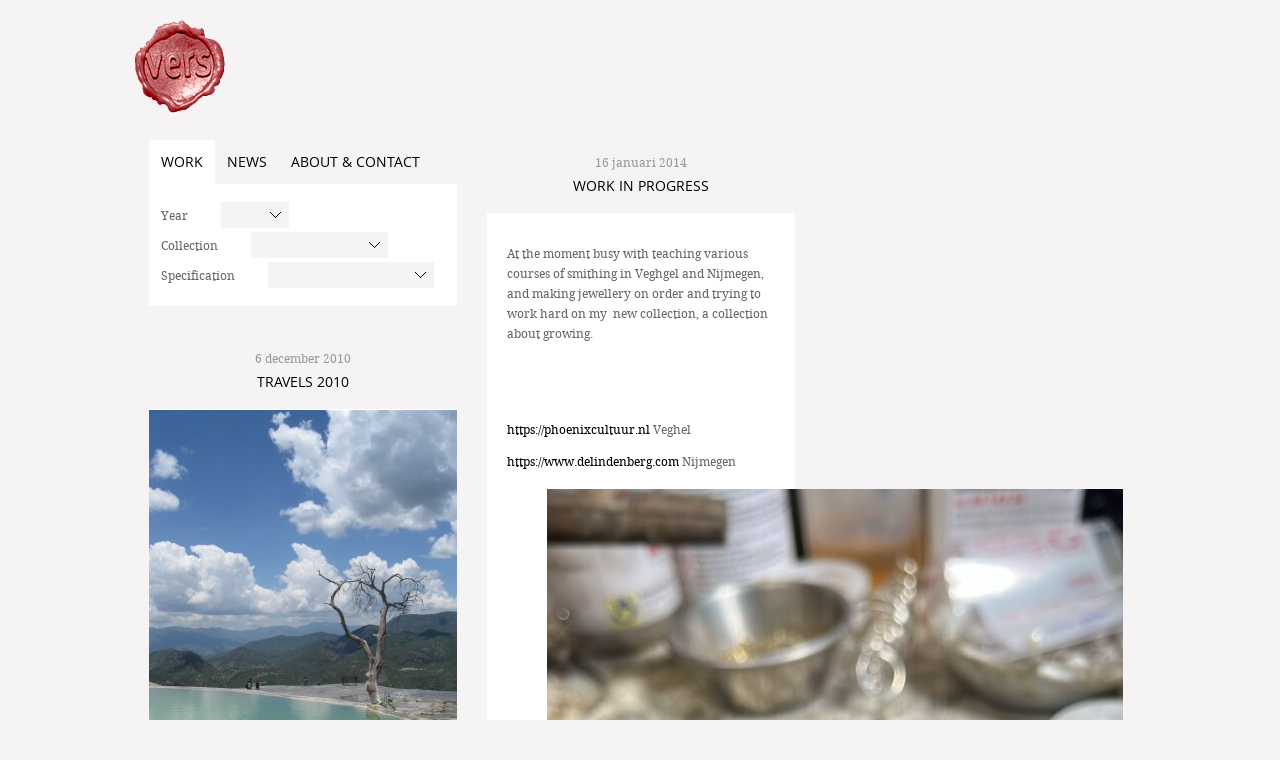

--- FILE ---
content_type: text/html; charset=UTF-8
request_url: https://www.ateliervers.com/news
body_size: 21802
content:
<!DOCTYPE html>
<!--[if IE 7]>
<html class="ie ie7" lang="nl-NL">
<![endif]-->
<!--[if IE 8]>
<html class="ie ie8" lang="nl-NL">
<![endif]-->
<!--[if !(IE 7) | !(IE 8)  ]><!-->
<html lang="nl-NL">
<!--<![endif]-->
<head>
<meta http-equiv="Content-Type" content="text/html; charset=utf-8" />
<title>
Atelier Vers &#8211; News</title>
<meta charset="UTF-8">
<meta name = "viewport" content = "user-scalable=no, initial-scale=1.0, maximum-scale=1.0, width=device-width">
<meta name="apple-mobile-web-app-capable" content="yes"/>
<meta name="description" content="In my work I&#039;m always looking for the essence of my subject and develop from this point to a design, here are simplicity and clearness an important guides for the object.">
<script src="https://www.ateliervers.com/wp-content/themes/ateliervers/scripts/jquery-1.10.2.min.js"></script>
<link rel="profile" href="http://gmpg.org/xfn/11">
<link href="https://www.ateliervers.com/wp-content/themes/ateliervers/style.css" rel="stylesheet" type="text/css" />
<link rel="icon" type="image/png" href="https://www.ateliervers.com/wp-content/themes/ateliervers/images/icons/ic_196x196.png" sizes="196x196">
<!-- Recommend Android Homescreen -->
<link rel="icon" type="image/png" href="https://www.ateliervers.com/wp-content/themes/ateliervers/images/icons/ic_128x128.png" sizes="128x128">
<!-- Android Homescreen -->
<link rel="icon" type="image/png" href="https://www.ateliervers.com/wp-content/themes/ateliervers/images/icons/ic_64x64.png" sizes="64x64">
<link rel="icon" type="image/png" href="https://www.ateliervers.com/wp-content/themes/ateliervers/images/icons/ic_24x24.png" sizes="24x24">
<link rel="icon" type="image/png" href="https://www.ateliervers.com/wp-content/themes/ateliervers/images/icons/ic_16x16.png" sizes="16x16">
<link rel="icon" type="image/png" href="https://www.ateliervers.com/wp-content/themes/ateliervers/images/icons/ic_32x32.png" sizes="32x32">
<!-- Chrome Browser -->

<script>		  
	$(document).ready(function(){
		$('.news').hide();
		$('.contact').hide();
	});
</script>
<script>
	$(function() {
	  $('a[href*=#]:not([href=#])').click(function() {
	    if (location.pathname.replace(/^\//,'') == this.pathname.replace(/^\//,'') && location.hostname == this.hostname) {

	      var target = $(this.hash);
	      target = target.length ? target : $('[name=' + this.hash.slice(1) +']');
	      if (target.length) {
	        $('html,body').animate({
	          scrollTop: target.offset().top
	        }, 1000);
	        return false;
	      }
	    }
	  });
	});
	
  </script>
</head>

<body>
<div id="wrapper">
<div id="header">
  <div class="logo"><a href="https://www.ateliervers.com"><img src="https://www.ateliervers.com/wp-content/themes/ateliervers/images/logo.png" alt="Atelier Vers"/></a></div>
</div>
<div id="container">
<div class="nav">
  <ul>
    <li id="Work"><a href="https://www.ateliervers.com/work" title="Work" >Work</a></li>
    <li id="News"><a href="https://www.ateliervers.com/news" title="News" >News</a></li>
    <li id="Contact"><a href="#about" title="About & contact" >About & contact</a></li>
  </ul>
  <div class="dropdown contact">
    <ul>
      <li><a href="#about" title="About">About</a></li>
      <li><a href="#contact" title="Contact">Contact</a></li>
      <li><a href="#galleries" title="Galleries & Expositions">Galleries & Expositions</a></li>
    </ul>
  </div>
  <div class="dropdown work">
    <ul>
      <li>Year
        <select name="archive-dropdown" onchange="document.location.href=this.options[this.selectedIndex].value;">
          <option value=""> </option>
          	<option value='https://www.ateliervers.com/2025'> 2025 </option>
	<option value='https://www.ateliervers.com/2018'> 2018 </option>
	<option value='https://www.ateliervers.com/2017'> 2017 </option>
	<option value='https://www.ateliervers.com/2015'> 2015 </option>
	<option value='https://www.ateliervers.com/2014'> 2014 </option>
	<option value='https://www.ateliervers.com/2013'> 2013 </option>
	<option value='https://www.ateliervers.com/2012'> 2012 </option>
	<option value='https://www.ateliervers.com/2011'> 2011 </option>
	<option value='https://www.ateliervers.com/2010'> 2010 </option>
	<option value='https://www.ateliervers.com/2008'> 2008 </option>
	<option value='https://www.ateliervers.com/2007'> 2007 </option>
	<option value='https://www.ateliervers.com/2006'> 2006 </option>
        </select>
      </li>
      <li>
      <form action="https://www.ateliervers.com/" method="get">
        Collection
        <select  name='cat' id='cat' class='postform' onchange='return this.form.submit()'>
	<option value='-1'> </option>
	<option class="level-0" value="1">Autonomous</option>
	<option class="level-0" value="59">Curlz</option>
	<option class="level-0" value="17">Eindexamen</option>
	<option class="level-0" value="93">Flying</option>
	<option class="level-0" value="28">Grow</option>
	<option class="level-0" value="90">Grow of Nature</option>
	<option class="level-0" value="40">Jewels with ashes</option>
	<option class="level-0" value="114">Maashorst</option>
	<option class="level-0" value="118">Photography</option>
	<option class="level-0" value="12">Private collection</option>
	<option class="level-0" value="27">Private/Public</option>
	<option class="level-0" value="53">Spring</option>
	<option class="level-0" value="25">Trip</option>
	<option class="level-0" value="45">Versproject</option>
</select>
        </li>
        <li>Specification
          <noscript>
          <div>
            <input type="submit" value="View" />
          </div>
          </noscript>
      </form>
      <select name="tag-dropdown" onchange="document.location.href=this.options[this.selectedIndex].value;">
        <option value="#"></option>
        t<option value='https://www.ateliervers.com/selection/aruba'>Aruba (2)</option>nt<option value='https://www.ateliervers.com/selection/ball'>Ball (6)</option>nt<option value='https://www.ateliervers.com/selection/beach'>Beach (1)</option>nt<option value='https://www.ateliervers.com/selection/black'>Black (1)</option>nt<option value='https://www.ateliervers.com/selection/bracelet'>Bracelet (3)</option>nt<option value='https://www.ateliervers.com/selection/brooch'>Brooch (2)</option>nt<option value='https://www.ateliervers.com/selection/brooche'>Brooche (6)</option>nt<option value='https://www.ateliervers.com/selection/canvas'>Canvas (3)</option>nt<option value='https://www.ateliervers.com/selection/closed'>Closed (2)</option>nt<option value='https://www.ateliervers.com/selection/collier'>Collier (11)</option>nt<option value='https://www.ateliervers.com/selection/colour'>Colour (5)</option>nt<option value='https://www.ateliervers.com/selection/cork'>Cork (3)</option>nt<option value='https://www.ateliervers.com/selection/diamond'>Diamond (3)</option>nt<option value='https://www.ateliervers.com/selection/driftwood'>Driftwood (1)</option>nt<option value='https://www.ateliervers.com/selection/eggs'>Eggs (1)</option>nt<option value='https://www.ateliervers.com/selection/fotocursus'>Fotocursus (1)</option>nt<option value='https://www.ateliervers.com/selection/glass'>Glass (2)</option>nt<option value='https://www.ateliervers.com/selection/gold'>Gold (12)</option>nt<option value='https://www.ateliervers.com/selection/greece'>Greece (1)</option>nt<option value='https://www.ateliervers.com/selection/guatamala'>Guatamala (4)</option>nt<option value='https://www.ateliervers.com/selection/hawai'>Hawaï (2)</option>nt<option value='https://www.ateliervers.com/selection/impression'>Impression (6)</option>nt<option value='https://www.ateliervers.com/selection/italy'>Italy (1)</option>nt<option value='https://www.ateliervers.com/selection/keramics'>Keramics (5)</option>nt<option value='https://www.ateliervers.com/selection/luckydoll'>Lucky&nbsp;doll (1)</option>nt<option value='https://www.ateliervers.com/selection/metal'>Metal (6)</option>nt<option value='https://www.ateliervers.com/selection/mexico'>Mexico (1)</option>nt<option value='https://www.ateliervers.com/selection/nature'>Nature (3)</option>nt<option value='https://www.ateliervers.com/selection/necklace'>Necklace (15)</option>nt<option value='https://www.ateliervers.com/selection/open'>Open (1)</option>nt<option value='https://www.ateliervers.com/selection/pearls'>Pearls (3)</option>nt<option value='https://www.ateliervers.com/selection/pendant'>Pendant (1)</option>nt<option value='https://www.ateliervers.com/selection/photos'>Photos (14)</option>nt<option value='https://www.ateliervers.com/selection/pictures'>Pictures (8)</option>nt<option value='https://www.ateliervers.com/selection/red'>Red (9)</option>nt<option value='https://www.ateliervers.com/selection/ring'>Ring (18)</option>nt<option value='https://www.ateliervers.com/selection/round'>Round (5)</option>nt<option value='https://www.ateliervers.com/selection/rubber'>Rubber (10)</option>nt<option value='https://www.ateliervers.com/selection/sand'>Sand (1)</option>nt<option value='https://www.ateliervers.com/selection/shell'>Shell (4)</option>nt<option value='https://www.ateliervers.com/selection/silver'>Silver (42)</option>nt<option value='https://www.ateliervers.com/selection/space'>Space (7)</option>nt<option value='https://www.ateliervers.com/selection/stone'>Stone (3)</option>nt<option value='https://www.ateliervers.com/selection/sugarlab'>sugarlab (1)</option>nt<option value='https://www.ateliervers.com/selection/synthetic'>Synthetic&nbsp;material (25)</option>nt<option value='https://www.ateliervers.com/selection/thread'>Thread (10)</option>nt<option value='https://www.ateliervers.com/selection/unique'>Unique (18)</option>nt<option value='https://www.ateliervers.com/selection/white'>White (9)</option>nt<option value='https://www.ateliervers.com/selection/wire'>wire (1)</option>nt<option value='https://www.ateliervers.com/selection/wool'>Wool (6)</option>      </select>
      </li>
    </ul>
  </div>
</div>

      <div  id="post-42" class="item">
  <div class="date">
    16 januari 2014  </div>
  <div class="title">
    <h1>
      Work in progress    </h1>
  </div>
  <div class="content">
<p>At the moment busy with teaching various courses of smithing in Veghgel and Nijmegen, and making jewellery on order and trying to work hard on my&nbsp;&nbsp;new collection, a collection about growing.</p>



<p>&nbsp;</p>



<p>&nbsp;</p>



<p><a href="https://phoenixcultuur.nl">https://phoenixcultuur.nl</a> Veghel</p>



<p><a href="https://www.delindenberg.com">https://www.delindenberg.com</a> Nijmegen</p>



<figure class="wp-block-image size-large"><img fetchpriority="high" decoding="async" width="576" height="1024" src="https://www.ateliervers.com/wp-content/uploads/2014/01/2bb7cbb6-dbc7-4fe9-9d83-a81d2dac1ca3-576x1024.jpeg" alt="" class="wp-image-799" srcset="https://www.ateliervers.com/wp-content/uploads/2014/01/2bb7cbb6-dbc7-4fe9-9d83-a81d2dac1ca3-576x1024.jpeg 576w, https://www.ateliervers.com/wp-content/uploads/2014/01/2bb7cbb6-dbc7-4fe9-9d83-a81d2dac1ca3-500x889.jpeg 500w, https://www.ateliervers.com/wp-content/uploads/2014/01/2bb7cbb6-dbc7-4fe9-9d83-a81d2dac1ca3-250x444.jpeg 250w, https://www.ateliervers.com/wp-content/uploads/2014/01/2bb7cbb6-dbc7-4fe9-9d83-a81d2dac1ca3-768x1365.jpeg 768w, https://www.ateliervers.com/wp-content/uploads/2014/01/2bb7cbb6-dbc7-4fe9-9d83-a81d2dac1ca3-864x1536.jpeg 864w, https://www.ateliervers.com/wp-content/uploads/2014/01/2bb7cbb6-dbc7-4fe9-9d83-a81d2dac1ca3.jpeg 1152w" sizes="(max-width: 576px) 100vw, 576px" /></figure>
<script type="text/javascript">var addthis_product = 'wpp-1.0.10';
</script><script type="text/javascript" src="//s7.addthis.com/js/300/addthis_widget.js#pubid=15cf4aaf535313db69646099388d613a"></script></div>
  <div class="metadata">
    <div class="category">
      <a href="https://www.ateliervers.com/collection/news" title="View all News">News</a>    </div>
    <div class="specs">
          </div>
  </div>
  <div class="addthis_toolbox">
    <div class="custom_images"> <a class="addthis_button_facebook"><img src="https://www.ateliervers.com/wp-content/themes/ateliervers/images/icn_facebook.gif" border="0" alt="Share to Facebook" /></a> <a class="addthis_button_pinterest_share"></a> </div>
  </div>
</div>
  <div  id="post-160" class="item">
  <div class="date">
    6 december 2010  </div>
  <div class="title">
    <h1>
      Travels 2010    </h1>
  </div>
  <div class="content"><p><img decoding="async" class="aligncenter size-thumbnail wp-image-198" alt="Mexico 2010" src="http://www.ateliervers.com/wp-content/uploads/2013/12/IMG_1396-308x410.jpg" width="308" height="410" srcset="https://www.ateliervers.com/wp-content/uploads/2013/12/IMG_1396-308x410.jpg 308w, https://www.ateliervers.com/wp-content/uploads/2013/12/IMG_1396-500x666.jpg 500w, https://www.ateliervers.com/wp-content/uploads/2013/12/IMG_1396-768x1024.jpg 768w, https://www.ateliervers.com/wp-content/uploads/2013/12/IMG_1396.jpg 1200w" sizes="(max-width: 308px) 100vw, 308px" />I went travelling for expanding my world, leaving everything behind that I knew and discover the world.</p>
<p>Collecting memories by taking images.</p>
</div>
  <div class="metadata">
    <div class="category">
      <a href="https://www.ateliervers.com/collection/news" title="View all News">News</a>, <a href="https://www.ateliervers.com/collection/work/trip" title="View all Trip">Trip</a>    </div>
    <div class="specs">
      <a href="https://www.ateliervers.com/selection/mexico" title="View all work of Mexico">Mexico</a>, <a href="https://www.ateliervers.com/selection/photos" title="View all work of Photos">Photos</a>, <a href="https://www.ateliervers.com/selection/pictures" title="View all work of Pictures">Pictures</a>    </div>
  </div>
  <div class="addthis_toolbox">
    <div class="custom_images"> <a class="addthis_button_facebook"><img src="https://www.ateliervers.com/wp-content/themes/ateliervers/images/icn_facebook.gif" border="0" alt="Share to Facebook" /></a> <a class="addthis_button_pinterest_share"></a> </div>
  </div>
</div>
</div>
<div id="container">
      <div id="about">
    <h1>
      About    </h1>
    
<h2 class="wp-block-heading">&nbsp;</h2>



<h2 class="wp-block-heading">Space, identity, intimacy</h2>



<p></p>



<p></p>



<div class="wp-block-columns is-layout-flex wp-container-core-columns-is-layout-9d6595d7 wp-block-columns-is-layout-flex">
<div class="wp-block-column is-layout-flow wp-block-column-is-layout-flow" style="flex-basis:100%">
<figure class="wp-block-image size-large is-resized"><img loading="lazy" decoding="async" width="1024" height="810" src="http://www.ateliervers.com/wp-content/uploads/2013/11/atelier_web-1024x810.jpg" alt="Werkplaats" class="wp-image-36" style="width:340px;height:269px" srcset="https://www.ateliervers.com/wp-content/uploads/2013/11/atelier_web-1024x810.jpg 1024w, https://www.ateliervers.com/wp-content/uploads/2013/11/atelier_web-308x243.jpg 308w, https://www.ateliervers.com/wp-content/uploads/2013/11/atelier_web-500x395.jpg 500w, https://www.ateliervers.com/wp-content/uploads/2013/11/atelier_web.jpg 1037w" sizes="auto, (max-width: 1024px) 100vw, 1024px" /></figure>
</div>
</div>



<p>In my work,&nbsp; I am always looking for the essence of my subject and make a design, here is clarity an important guideline.</p>



<p>I´m always looking for the intimate space within the ornament, a space in wich you can carry your most valuable memories along, with or without an other person will notice.</p>



<p>That is why I use the intimate colour&nbsp; red in almost all of my work, combined with silver and a synthetic materials. The shapes I use are often round shapes.</p>



<p></p>



<figure class="wp-block-image size-large is-resized"><img loading="lazy" decoding="async" width="768" height="1024" src="http://www.ateliervers.com/wp-content/uploads/2025/09/IMG_8373-768x1024.jpeg" alt="suikerlab" class="wp-image-761" style="width:300px;height:300px" srcset="https://www.ateliervers.com/wp-content/uploads/2025/09/IMG_8373-768x1024.jpeg 768w, https://www.ateliervers.com/wp-content/uploads/2025/09/IMG_8373-500x667.jpeg 500w, https://www.ateliervers.com/wp-content/uploads/2025/09/IMG_8373-250x333.jpeg 250w, https://www.ateliervers.com/wp-content/uploads/2025/09/IMG_8373-1152x1536.jpeg 1152w, https://www.ateliervers.com/wp-content/uploads/2025/09/IMG_8373-1536x2048.jpeg 1536w, https://www.ateliervers.com/wp-content/uploads/2025/09/IMG_8373-scaled.jpeg 1920w" sizes="auto, (max-width: 768px) 100vw, 768px" /><figcaption class="wp-element-caption">suiker sieraden gemaakt in het suikerlab</figcaption></figure>



<p>Sugar jewels made during BIJT!2025, Noordkade Veghel</p>



<p></p>
  </div>
        <div id="galleries">
    <h1>
      Galleries and expositions    </h1>
    
<figure class="wp-block-table"><table class="has-fixed-layout"><tbody><tr><td>2025</td><td>Suikerlab, Noordkade Veghel(Netherlands)</td></tr><tr><td>2022</td><td>Bernheze BKK, Heesch (Netherlands)</td></tr><tr><td>2020-2022</td><td>Opleiding Artez DBVK Arnhem (Netherlands)</td></tr><tr><td>2018</td><td>Land&#8217;art, Zeeland (Netherlands)</td></tr><tr><td>2017</td><td>Maashorst expo, &#8217;t Oventje (Netherlands)</td></tr><tr><td>2017</td><td>Foto expositie, Groene Engel, Oss (Netherlands)</td></tr><tr><td>2015</td><td>Land&#8217;art, Zeeland (Netherlands)</td></tr><tr><td>2015</td><td>Galerie Juffertjes voor Altijd, Kampen (Netherlands)</td></tr><tr><td>2013</td><td>Boqz, Eindhoven (Netherlands)</td></tr><tr><td>2010</td><td>Land&#8217;art, Zeeland (Netherlands)</td></tr><tr><td>2009</td><td>Galerie De Andere Kant, Zutphen (Netherlands)</td></tr><tr><td>2008</td><td>Land&#8217;art, Zeeland (The Netherlands)</td></tr><tr><td>2007</td><td>Stedelijk Museum Roermond, Neck&#8217;lace, Roermond (Netherlands)</td></tr><tr><td>2007</td><td>Graduation Artschool Maastricht, RAW, Maastricht (Netherlands)</td></tr><tr><td>2007</td><td>Stedelijk Museum Roermond, Neck&#8217;lace, Roermond (Netherlands)</td></tr></tbody></table></figure>
  </div>
        <div id="contact">
    <h1>
      Atelier    </h1>
    <div class="info">
<table>
<tbody>
<tr>
<td class="data">Phone</td>
<td>+31(0)6 538 386 10</td>
</tr>
<tr>
<td class="data">Email</td>
<td><a href="mailto:heidi@ateliervers.com">heidi@ateliervers.com</a></td>
</tr>
<tr>
<td class="data"></td>
<td></td>
</tr>
<tr>
<td class="data">IBAN</td>
<td>NL51RABO0143362615</td>
</tr>
<tr>
<td class="data">KVK</td>
<td>17246692</td>
</tr>
</tbody>
</table>
</div>
</div>
    <div class="clear"></div>
</div>

<div id="footer">
  <div class="section">
    <div class="description">
      <h1>Atelier Vers</h1>
      <p>In my work I&#039;m always looking for the essence of my subject and develop from this point to a design, here are simplicity and clearness an important guides for the object.</p>
    </div>
    <div class="links">
      <ul>
        <li><a href="mailto:heidi@ateliervers.com" title="Send me a email">Send me a email</a></li>
<li><a href="#" title="Go to my facebookpage" target="_blank">Facebook</a></li>
      </ul>
    </div>
    <ul>
      <li>© Copyright 2026, Atelier Vers</li>
    </ul>
  </div>
  <div class="section right">
    <div class="description">
      <h1>Etsy</h1>
      <p>Etsy is a marketplace where people around the world connect to buy and sell unique goods. Our mission is to re-imagine commerce in ways thatbuild a more fulfilling and lasting world.</p>
    </div>
    <div class="links">
      <ul>
        <li><a href="https://www.ateliervers.com/privacypolicy" title="Read the privacy policy">Privacy Policy</a></li>
        <li><a href="http://www.etsy.com/nl/help/article/479?ref=ft_terms" title="Read the terms of use of Etsy">Terms of use</a></li>
      </ul>
    </div>
  </div>
</div>
</div>

<!-- Google Analytics --> 
<script>
  (function(i,s,o,g,r,a,m){i['GoogleAnalyticsObject']=r;i[r]=i[r]||function(){
  (i[r].q=i[r].q||[]).push(arguments)},i[r].l=1*new Date();a=s.createElement(o),
  m=s.getElementsByTagName(o)[0];a.async=1;a.src=g;m.parentNode.insertBefore(a,m)
  })(window,document,'script','//www.google-analytics.com/analytics.js','ga');

  ga('create', 'UA-46083846-1', 'ateliervers.com');
  ga('send', 'pageview');

</script>

<!-- Masonry --> 
<script src="https://www.ateliervers.com/wp-content/themes/ateliervers/scripts/jquery.masonry.min.js"></script> 
<script>
$(function(){
  $('#container').masonry({
    // option
    itemSelector : '.item, .nav'
  });
});
</script> 
<script>
	$(document).ready(function(){
		$('.contact').hide();
		$('#Work').addClass('active');	
	
	$('#Work').hover(function() {
		$('.work').slideDown(200);
			$(this).addClass('active');
		$('.news').hide();
			$('#News').removeClass('active');
		$('.contact').hide();
			$('#Contact').removeClass('active');
	});
	$('#Contact').hover(function() {
		$('.contact').slideDown(200);
			$('#Contact').addClass('active');
		$('.news').hide();
			$('#News').removeClass('active');
		$('.work').hide();
			$('#Work').removeClass('active');
	});
	$('#News').hover(function() {
		$('.news').slideDown(200);
			$('#News').addClass('active');
		$('.work').hide();
			$('#Work').removeClass('active');
		$('.contact').hide();
			$('#Contact').removeClass('active');
	});
	
});

</script> 
<!-- Add This --> 
<script type="text/javascript" src="http://s7.addthis.com/js/250/addthis_widget.js#pubid=ra-4f5781f4291ee83e"></script> 
<script type="text/javascript" src="//assets.pinterest.com/js/pinit.js"></script> 
</body>
</html>

--- FILE ---
content_type: text/css
request_url: https://www.ateliervers.com/wp-content/themes/ateliervers/style.css
body_size: -39
content:
@charset "utf-8";
/* CSS Document */

@import url("style/screen.css");



--- FILE ---
content_type: text/css
request_url: https://www.ateliervers.com/wp-content/themes/ateliervers/style/screen.css
body_size: 10102
content:
@charset "utf-8";
/* CSS Document */

/* Embedded fonts */
@font-face {
	font-family: 'OpenSansRegular';
	src: url('fonts/opensans-regular-webfont.eot');
	src: url('fonts/opensans-regular-webfont.eot?#iefix') format('embedded-opentype'),  url('fonts/opensans-regular-webfont.woff') format('woff'),  url('fonts/opensans-regular-webfont.ttf') format('truetype'),  url('fonts/opensans-regular-webfont.svg#open_sansregular') format('svg');
	font-weight: normal;
	font-style: normal;
}
@font-face {
	font-family: 'OpenSansItalic';
	src: url('fonts/opensans-italic-webfont.eot');
	src: url('fonts/opensans-italic-webfont.eot?#iefix') format('embedded-opentype'),  url('fonts/opensans-italic-webfont.woff') format('woff'),  url('fonts/opensans-italic-webfont.ttf') format('truetype'),  url('fonts/opensans-italic-webfont.svg#open_sansitalic') format('svg');
	font-weight: normal;
	font-style: normal;
}
@font-face {
	font-family: 'DroidSerifRegular';
	src: url('fonts/DroidSerif-Regular-webfont.eot');
	src: url('fonts/DroidSerif-Regular-webfont.eot?#iefix') format('embedded-opentype'),  url('fonts/DroidSerif-Regular-webfont.woff') format('woff'),  url('fonts/DroidSerif-Regular-webfont.ttf') format('truetype'),  url('fonts/DroidSerif-Regular-webfont.svg#DroidSerifRegular') format('svg');
	font-weight: normal;
	font-style: normal;
}
@font-face {
	font-family: 'DroidSerifBold';
	src: url('fonts/DroidSerif-Bold-webfont.eot');
	src: url('fonts/DroidSerif-Bold-webfont.eot?#iefix') format('embedded-opentype'),  url('fonts/DroidSerif-Bold-webfont.woff') format('woff'),  url('fonts/DroidSerif-Bold-webfont.ttf') format('truetype'),  url('fonts/DroidSerif-Bold-webfont.svg#DroidSerifBold') format('svg');
	font-weight: normal;
	font-style: normal;
}
* {
}
body, html {
	font-family: 'DroidSerifRegular', sans-serif;
	background-color: #f5f3f4;
	font-weight: normal;
}
::selection {
	background: #e1c4d2;
	color: #000;
}
::-moz-selection {
 background: #e1c4d2;
 color: #000;
}
h1 {
	font-family: 'OpenSansRegular';
	font-size: 14px;
	color: #000;
	text-transform: uppercase;
	font-weight: normal;
	margin-top: 2px;
	margin-bottom: 18px;
}
h2 {
	font-family: 'DroidSerifRegular';
	font-size: 16px;
	color: #000;
	line-height: 26px;
	font-weight: normal;
}
h3, strong {
	font-family: 'DroidSerifBold';
	font-size: 12px;
	color: #000;
	line-height: 20px;
	font-weight: normal;
	margin-top: 10px;
}
p, td, .date, #footer h1, .dropdown a:link, .nav .dropdown li, ul {
	font-family: 'DroidSerifRegular';
	color: #666;
	line-height: 20px;
	text-transform: none;
	font-weight: normal;
	font-size: 12px;
}
tr {
}
td {
	padding: 6px 12px 6px 0;
	vertical-align: top;
	border-bottom: #dfdfdf 1px solid;
}
#wrapper {
	width: 80%;
	/* min-width: 980px; */
	margin: 0 auto;
}
#header {
	margin-top: 20px;
	height: 120px;
	width: 240px;
}
a:link, a:visited {
	color: #000;
	text-decoration: none;
}
a:hover {
	text-decoration: underline;
}
a img {
	border: none;
}
select {
	border: none;
	margin-left: 30px;
	height: 26px;
	padding: 0px 30px 0px 10px;
	font-family: 'OpenSansRegular';
	font-size: 12px;
	color: #000;
	appearance: none;
	-webkit-appearance: none;
	-moz-appearance: none;
	overflow: hidden;
	background: url('../images/btn_arrowdown.gif') no-repeat right #f5f3f4;
}
select::-ms-expand {
 display: none;
}
option {
	border: none;
	background: #fff;
}
.nav, .item, #galleries, #contact {
	width: 308px;
	margin: 0 30px 30px 0;
	float: left;
}
.attachment, .page {
	width: 500px;
}

.nav ul {
	margin: 0;
	padding: 0;
	height: 44px;
}
.nav li {
	font-family: 'OpenSansRegular';
	font-size: 14px;
	color: #000;
	text-transform: uppercase;
	font-weight: normal;
	display: inline-block;
	list-style: none;
	float: left;
	padding-left: 12px;
	padding-right: 12px;
}
.nav a:link, .nav a:hover, .nav a:visited {
	color: #000;
	text-decoration: none;
}
#Work, #Contact, #News {
	padding-bottom: 13px;
	padding-top: 12px;
}
.active {
	background-color: #fff;
}
.dropdown {
	display: block;
	float: none;
	background-color: #fff;
	padding-top: 16px;
	padding-bottom: 16px;
	width: 308px;
	margin: 0;
}
.dropdown ul {
	position: relative;
	margin: 0;
	padding: 0;
	height: auto;
}
.dropdown li {
	float: none;
	display: block;
	padding-top: 2px;
	padding-bottom: 2px;
	margin: 0;
}
.dropdown a:link {
	color: #666;
	text-decoration: none;
}
#Close {
	padding: 10px 20px 10px 36px;
	background: url(../images/ic_close.png) left no-repeat;
	display: block;
}
#Close:hover {
	background-color: #fff;
}
.dropdown li:hover {
	background-color: none;
}
.item {
}
.gallery {
	height: auto;
}
.gallery-item {
	width: 308px;
	margin: 0;
	padding: 0;
}
.gallery-caption, .caption {
	background-color: #fff;
	padding-right: 20px;
	padding-left: 20px;
	margin-top: -3px;
	padding-top: 20px;
	/*padding-bottom: 40px;*/
	text-align: left;
}
.caption p {
	width: 60%;
	float: left;
	text-transform: capitalize;
}
.image .caption{
	visibility: hidden;
	height: 0;
	display: none;
	transition: all .2s ease;
	-webkit-transition: all .1s ease;
	-moz-transition: all .1s ease;
	-ms-transition: all .1s ease;
	-o-transition: all .1s ease;
}
.image:hover .caption {
	visibility: visible;
	display: block;
	height: 60px;
}
.gallery-excerpt {
	width: 75%;
	/*float: left;*/
	font-family: 'OpenSansRegular';
	font-size: 11px;
	color: #000;
}
.title, .date {
	text-align: center;
}
.date {
	clear: both;
	margin-top: 14px;
	color: #999;
	height: auto;
}
.content p img {
	margin: -31px -20px 20px -20px;
	height: auto;
	width: 308px;
}
.content {
	
	border-bottom: #dfdfdf 1px solid;
	padding-right: 20px;
	padding-left: 20px;
	padding-top: 20px;
	padding-bottom: 30px;
}
.item .content {
	background-color: #fff;
}
.item.page .title {
	padding-top: 10px;
}
:empty.content {
	padding: 0;
}
.content p {
}
.item img {
	z-index: -1;
}
.metadata, .shop {
	margin-top: 10px;
	margin-bottom: 30px;
	margin-left: 20px;
	margin-right: 0;
}
.metadata {
	width: 40%;
	float: left;
}
.metadata.large {
	width: 60%;
}
.wide {
	width: 90%;
}
.category, .shop p {
	font-family: 'DroidSerifBold';
	font-size: 11px;
	font-weight: normal;
}
.category {
	color: #000;
	line-height: 16px;
}
.shop, .addthis_toolbox {
	float: right;
}
.shop img {
	margin-top: 8px;
	float: left;
	margin-left: 4px;
}
.shop p {
	color: #e26700;
	font-style: italic;
	display: block;
	margin: 0;
	padding: 0;
}
.addthis_toolbox {
	margin-top: 12px;
}
.addthis_toolbox a {
	float: left;
	height: 22px;
	margin-left: 4px;
}
.specs, .specs p {
	margin-top: 6px;
}
.specs, .specs a, .specs p, .data, #footer p, #footer li, #footer a:link, #footer a:hover, #footer a:visited, .caption p {
	color: #999;
	font-family: OpenSansItalic;
	font-size: 11px;
	font-weight: normal;
}
#container {
	padding-left: 1.5%;
	margin-bottom: 30px;
}
#about {
	float: left;
	width: 614px;
	margin: 20px 24px 0 0;
	background-color: #fff;
	padding: 30px 24px 30px 24px;
}
#about img {
	float: left;
	margin: 10px 30px 30px -24px;
}
#contact, #galleries {
	margin-top: 30px;
}
#contact td {
	padding: 0 12px 0 0;
	border: none;
}
#contact .address {
	float: left;
	margin-right: 30px;
}
.clear {
	clear: both;
}
#footer {
	border-top: #dfdfdf 1px solid;
	clear: both;
}
#footer .section {
	margin: 30px 2.5%;
	float: left;
	width: 45%;
}
#footer .section.right {
	float: right;
}
#footer .description {
	float: left;
	margin-right: 5%;
	width: 60%
}
#footer .links {
	margin-top: 44px;
}
#footer ul {
	list-style: none;
}
#slides {
	z-index: 0;
	width: 100%;
}
.slidesjs-container {
	position: none;
}
#control {
	position: relative;
	height: 15px;
	z-index: 100;
	margin-top: -62px;
	padding: 32px 40px;
	background-color: #fff;
	font-family: 'DroidSerifRegular';
	font-size: 12px;
	font-weight: normal;
	font-style: italic;
}
.slidesjs-navigation {
	position: absolute;
	z-index: 101;
	width: 0px;
	height: 13px;
	overflow: hidden;
	padding-left: 10px;
	top: 296px;
}
#slides .slidesjs-previous {
	background: url("../images/btn_prev.gif") no-repeat 0px 0px;
	left: 20px;/*margin-top: -154px;
	padding-left: 4px;
	float: left;*/
}
#slides .slidesjs-next {
	background: url("../images/btn_next.gif") no-repeat 0px 0px;
	left: 80px;/*margin-top: -154px;
	float: right;*/
}
.slidesPagination {
	margin: 10px 0px 0px;
	float: right;
}
.slidesPagination li {
	list-style: none;
	margin: 0px 1px;
	float: left;
}
.slidesPagination li a {
	width: 14px;
	height: 0px;
	overflow: hidden;
	padding-top: 14px;
	display: block;
	background-image: url("../images/pagination.png");
}
.slidesPagination li.slidesCurrent a {
	background-position: 0px -14px;
}
.addthis_button_pinterest_share {
	width: 25px;
	height: 23px;
	background-color: #C30;
	display: block;
	padding-left: 8px;
	padding-top: 1px;
	margin: 0;
}
@media screen and (max-width: 780px) {
#wrapper {
	width: 100%;
}
.nav, .item {
	width: 97%;
	margin: 0 1.5% 30px 1.5%;
}
.item.attachment img {
	max-width: 100%;
}
.content p img {
	margin: 0px 0px 20px 0px;
	height: auto;
	min-width: 100%;
}
#about {
	width: 87.5%;
}
#about img {
	width: 100%;
	margin-right: 0;
	margin-left: 0;
	height: auto;
}
.gallery-item {
	min-width: 100%;
}
table {
	width: 100%;
}
#contact, #galleries {
	margin-top: 30px;
	width: 98.5%;
}
#footer .section {
	margin: 30px 2.5% 10px 2.5%;
	float: left;
	width: 97.5%;
}
#footer .section.right {
	float: left;
	margin: 0;
	height: auto;
	width: 100%;
	border-top: 1px solid #dfdfdf;
}
#footer .description {
	margin-right: 5%;
	width: 55%;
}
#footer .section.right .description {
	display: none;
	height: 0;
	width: 0;
}
#footer .section.right .links {
	margin-top: 0;
}
#footer .section.right .links ul {
	padding-left: 2.5%;
}
#footer .section.right .links li {
	display: inline-block;
	margin-right: 5px;
}
}
